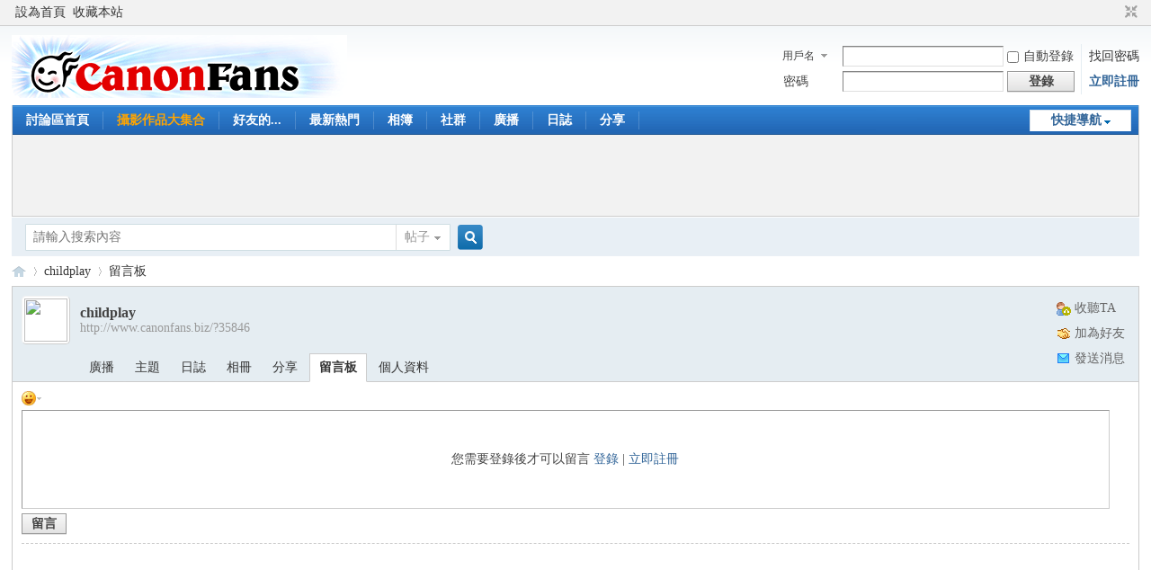

--- FILE ---
content_type: text/html; charset=utf-8
request_url: http://www.canonfans.biz/home.php?mod=space&uid=35846&do=wall&from=space
body_size: 5355
content:
<!DOCTYPE html PUBLIC "-//W3C//DTD XHTML 1.0 Transitional//EN" "http://www.w3.org/TR/xhtml1/DTD/xhtml1-transitional.dtd">
<html xmlns="http://www.w3.org/1999/xhtml">
<head>
<meta http-equiv="Content-Type" content="text/html; charset=utf-8" />
<title>childplay的留言板 -  CanonFans -  Powered by Discuz!</title>

<meta name="keywords" content="childplay的留言板" />
<meta name="description" content="childplay的留言板 ,CanonFans" />
<meta name="generator" content="Discuz! X3.4" />
<meta name="author" content="Discuz! Team and Comsenz UI Team" />
<meta name="copyright" content="Discuz!" />
<meta name="MSSmartTagsPreventParsing" content="True" />
<meta http-equiv="MSThemeCompatible" content="Yes" />
<base href="http://www.canonfans.biz/" /><link rel="stylesheet" type="text/css" href="data/cache/style_1_common.css?Zid" /><link rel="stylesheet" type="text/css" href="data/cache/style_1_home_space.css?Zid" /><script type="text/javascript">var STYLEID = '1', STATICURL = 'static/', IMGDIR = 'static/image/common', VERHASH = 'Zid', charset = 'utf-8', discuz_uid = '0', cookiepre = 'gDfM_2132_', cookiedomain = '', cookiepath = '/', showusercard = '1', attackevasive = '0', disallowfloat = 'newthread', creditnotice = '1|參與度|貝里,2|貢獻度|金幣', defaultstyle = '', REPORTURL = 'aHR0cDovL3d3dy5jYW5vbmZhbnMuYml6L2hvbWUucGhwP21vZD1zcGFjZSZ1aWQ9MzU4NDYmZG89d2FsbCZmcm9tPXNwYWNl', SITEURL = 'http://www.canonfans.biz/', JSPATH = 'static/js/', CSSPATH = 'data/cache/style_', DYNAMICURL = '';</script>
<script src="static/js/common.js?Zid" type="text/javascript"></script>
<meta name="application-name" content="CanonFans" />
<meta name="msapplication-tooltip" content="CanonFans" />
<meta name="msapplication-task" content="name=討論區首頁;action-uri=http://www.canonfans.biz/forum.php;icon-uri=http://www.canonfans.biz/static/image/common/bbs.ico" />
<meta name="msapplication-task" content="name=社群;action-uri=http://www.canonfans.biz/group.php;icon-uri=http://www.canonfans.biz/static/image/common/group.ico" /><meta name="msapplication-task" content="name=;action-uri=http://www.canonfans.biz/home.php;icon-uri=http://www.canonfans.biz/static/image/common/home.ico" /><link rel="stylesheet" id="css_widthauto" type="text/css" href='data/cache/style_1_widthauto.css?Zid' />
<script type="text/javascript">HTMLNODE.className += ' widthauto'</script>
<script src="static/js/home.js?Zid" type="text/javascript"></script>
</head>

<body id="nv_home" class="pg_space" onkeydown="if(event.keyCode==27) return false;">
<div id="append_parent"></div><div id="ajaxwaitid"></div>
<div id="toptb" class="cl">
<div class="wp">
<div class="z"><a href="javascript:;"  onclick="setHomepage('http://www.canonfans.biz/');">設為首頁</a><a href="http://www.canonfans.biz/"  onclick="addFavorite(this.href, 'CanonFans');return false;">收藏本站</a></div>
<div class="y">
<a id="switchblind" href="javascript:;" onclick="toggleBlind(this)" title="開啟輔助訪問" class="switchblind"></a>
<a href="javascript:;" id="switchwidth" onclick="widthauto(this)" title="切換到窄版" class="switchwidth">切換到窄版</a>
</div>
</div>
</div>

<div id="hd">
<div class="wp">
<div class="hdc cl"><h2><a href="./" title="CanonFans"><img src="static/image/common/logo.png" alt="CanonFans" border="0" /></a></h2><script src="static/js/logging.js?Zid" type="text/javascript"></script>
<form method="post" autocomplete="off" id="lsform" action="member.php?mod=logging&amp;action=login&amp;loginsubmit=yes&amp;infloat=yes&amp;lssubmit=yes" onsubmit="return lsSubmit();">
<div class="fastlg cl">
<span id="return_ls" style="display:none"></span>
<div class="y pns">
<table cellspacing="0" cellpadding="0">
<tr>
<td>
<span class="ftid">
<select name="fastloginfield" id="ls_fastloginfield" width="40" tabindex="900">
<option value="username">用戶名</option>
<option value="email">Email</option>
</select>
</span>
<script type="text/javascript">simulateSelect('ls_fastloginfield')</script>
</td>
<td><input type="text" name="username" id="ls_username" autocomplete="off" class="px vm" tabindex="901" /></td>
<td class="fastlg_l"><label for="ls_cookietime"><input type="checkbox" name="cookietime" id="ls_cookietime" class="pc" value="2592000" tabindex="903" />自動登錄</label></td>
<td>&nbsp;<a href="javascript:;" onclick="showWindow('login', 'member.php?mod=logging&action=login&viewlostpw=1')">找回密碼</a></td>
</tr>
<tr>
<td><label for="ls_password" class="z psw_w">密碼</label></td>
<td><input type="password" name="password" id="ls_password" class="px vm" autocomplete="off" tabindex="902" /></td>
<td class="fastlg_l"><button type="submit" class="pn vm" tabindex="904" style="width: 75px;"><em>登錄</em></button></td>
<td>&nbsp;<a href="member.php?mod=register" class="xi2 xw1">立即註冊</a></td>
</tr>
</table>
<input type="hidden" name="formhash" value="8d0a0d67" />
<input type="hidden" name="quickforward" value="yes" />
<input type="hidden" name="handlekey" value="ls" />
</div>
</div>
</form>

</div>

<div id="nv">
<a href="javascript:;" id="qmenu" onmouseover="delayShow(this, function () {showMenu({'ctrlid':'qmenu','pos':'34!','ctrlclass':'a','duration':2});showForummenu(0);})">快捷導航</a>
<ul><li id="mn_forum" ><a href="forum.php" hidefocus="true" title="BBS"  >討論區首頁<span>BBS</span></a></li><li id="mn_Nbae6" ><a href="plugin.php?id=chs_waterfall:waterfall" hidefocus="true"   style="font-weight: bold;color: orange">攝影作品大集合</a></li><li id="mn_N6da6" onmouseover="showMenu({'ctrlid':this.id,'ctrlclass':'hover','duration':2})"><a href="#" hidefocus="true"  >好友的...</a></li><li id="mn_forum_10" ><a href="forum.php?mod=guide" hidefocus="true" title="Guide"  >最新熱門<span>Guide</span></a></li><li id="mn_home" ><a href="home.php?mod=space&do=album" hidefocus="true" title="Album"  >相簿<span>Album</span></a></li><li id="mn_group" ><a href="group.php" hidefocus="true" title="Group"  >社群<span>Group</span></a></li><li id="mn_home_9" ><a href="home.php?mod=follow" hidefocus="true" title="Follow"  >廣播<span>Follow</span></a></li><li id="mn_home_12" ><a href="home.php?mod=space&do=blog" hidefocus="true" title="Blog"  >日誌<span>Blog</span></a></li><li id="mn_home_14" ><a href="home.php?mod=space&do=share" hidefocus="true" title="Share"  >分享<span>Share</span></a></li></ul>
</div>
<ul class="p_pop h_pop" id="mn_N6da6_menu" style="display: none"><li><a href="http://www.canonfans.biz/home.php?mod=space&do=thread&view=we" hidefocus="true" target="_blank" >好友文章</a></li><li><a href="home.php" hidefocus="true" target="_blank" >好友動態</a></li></ul><div class="p_pop h_pop" id="mn_userapp_menu" style="display: none"></div><div id="mu" class="cl">
</div><div class="a_mu"><script async src="//pagead2.googlesyndication.com/pagead/js/adsbygoogle.js"></script>
<!-- 970 x 90 置頂 -->
<ins class="adsbygoogle"
     style="display:inline-block;width:970px;height:90px"
     data-ad-client="ca-pub-3037435078354746"
     data-ad-slot="1729184625"></ins>
<script>
(adsbygoogle = window.adsbygoogle || []).push({});
</script></div><div id="scbar" class="cl">
<form id="scbar_form" method="post" autocomplete="off" onsubmit="searchFocus($('scbar_txt'))" action="search.php?searchsubmit=yes" target="_blank">
<input type="hidden" name="mod" id="scbar_mod" value="search" />
<input type="hidden" name="formhash" value="8d0a0d67" />
<input type="hidden" name="srchtype" value="title" />
<input type="hidden" name="srhfid" value="0" />
<input type="hidden" name="srhlocality" value="home::space" />
<table cellspacing="0" cellpadding="0">
<tr>
<td class="scbar_icon_td"></td>
<td class="scbar_txt_td"><input type="text" name="srchtxt" id="scbar_txt" value="請輸入搜索內容" autocomplete="off" x-webkit-speech speech /></td>
<td class="scbar_type_td"><a href="javascript:;" id="scbar_type" class="xg1" onclick="showMenu(this.id)" hidefocus="true">搜索</a></td>
<td class="scbar_btn_td"><button type="submit" name="searchsubmit" id="scbar_btn" sc="1" class="pn pnc" value="true"><strong class="xi2">搜索</strong></button></td>
<td class="scbar_hot_td">
<div id="scbar_hot">
</div>
</td>
</tr>
</table>
</form>
</div>
<ul id="scbar_type_menu" class="p_pop" style="display: none;"><li><a href="javascript:;" rel="forum" class="curtype">帖子</a></li><li><a href="javascript:;" rel="user">用戶</a></li></ul>
<script type="text/javascript">
initSearchmenu('scbar', '');
</script>
</div>
</div>


<div id="wp" class="wp">
<div id="pt" class="bm cl">
<div class="z">
<a href="./" class="nvhm" title="首頁">CanonFans</a> <em>&rsaquo;</em>
<a href="home.php?mod=space&amp;uid=35846">childplay</a> <em>&rsaquo;</em>
<a href="home.php?mod=space&amp;uid=35846&amp;do=wall&amp;from=space">留言板</a>
</div>
</div>
<style id="diy_style" type="text/css"></style>
<div class="wp">
<!--[diy=diy1]--><div id="diy1" class="area"></div><!--[/diy]-->
</div><div id="uhd">
<div class="mn">
<ul>
<li class="addflw">
<a id="followmod" onclick="showWindow(this.id, this.href, 'get', 0);" href="home.php?mod=spacecp&amp;ac=follow&amp;op=add&amp;hash=8d0a0d67&amp;fuid=35846">收聽TA</a>
</li>
<li class="addf">
<a href="home.php?mod=spacecp&amp;ac=friend&amp;op=add&amp;uid=35846&amp;handlekey=addfriendhk_35846" id="a_friend_li_35846" onclick="showWindow(this.id, this.href, 'get', 0);" class="xi2">加為好友</a>
</li>
<li class="pm2">
<a href="home.php?mod=spacecp&amp;ac=pm&amp;op=showmsg&amp;handlekey=showmsg_35846&amp;touid=35846&amp;pmid=0&amp;daterange=2" id="a_sendpm_35846" onclick="showWindow('showMsgBox', this.href, 'get', 0)" title="發送消息">發送消息</a>
</li>
</ul>
<script type="text/javascript">
function succeedhandle_followmod(url, msg, values) {
var fObj = $('followmod');
if(values['type'] == 'add') {
fObj.innerHTML = '取消收聽';
fObj.href = 'home.php?mod=spacecp&ac=follow&op=del&fuid='+values['fuid'];
} else if(values['type'] == 'del') {
fObj.innerHTML = '收聽TA';
fObj.href = 'home.php?mod=spacecp&ac=follow&op=add&hash=8d0a0d67&fuid='+values['fuid'];
}
}
</script>
</div>
<div class="h cl">
<div class="icn avt"><a href="home.php?mod=space&amp;uid=35846"><img src="https://www.canonfans.biz/uc_server/data/avatar/000/03/58/46_avatar_small.jpg" onerror="this.onerror=null;this.src='https://www.canonfans.biz/uc_server/images/noavatar_small.gif'" /></a></div>
<h2 class="mt">
childplay</h2>
<p>
<a href="http://www.canonfans.biz/?35846" class="xg1">http://www.canonfans.biz/?35846</a>
</p>
</div>

<ul class="tb cl" style="padding-left: 75px;">
<li><a href="home.php?mod=follow&amp;uid=35846&amp;do=view&amp;from=space">廣播</a></li>
<li><a href="home.php?mod=space&amp;uid=35846&amp;do=thread&amp;view=me&amp;from=space">主題</a></li>
<li><a href="home.php?mod=space&amp;uid=35846&amp;do=blog&amp;view=me&amp;from=space">日誌</a></li>
<li><a href="home.php?mod=space&amp;uid=35846&amp;do=album&amp;view=me&amp;from=space">相冊</a></li>
<li><a href="home.php?mod=space&amp;uid=35846&amp;do=share&amp;view=me&amp;from=space">分享</a></li>
<li class="a"><a href="home.php?mod=space&amp;uid=35846&amp;do=wall&amp;from=space">留言板</a></li>
<li><a href="home.php?mod=space&amp;uid=35846&amp;do=profile&amp;from=space">個人資料</a></li>
</ul>
</div>
<div id="ct" class="ct1 wp cl">
<div class="mn">
<!--[diy=diycontenttop]--><div id="diycontenttop" class="area"></div><!--[/diy]-->
<div class="bm bw0">
<div class="bm_c">
<form id="quickcommentform_35846" action="home.php?mod=spacecp&amp;ac=comment" method="post" autocomplete="off" onsubmit="ajaxpost('quickcommentform_35846', 'return_qcwall_35846');doane(event);">
<p>
<span id="comment_face" title="插入表情" onclick="showFace(this.id, 'comment_message');return false;" class="cur1"><img src="static/image/common/facelist.gif" alt="facelist" class="vm" /></span>
</p>
<div class="tedt mtn mbn">
<div class="area">
<div class="pt hm">您需要登錄後才可以留言 <a href="member.php?mod=logging&amp;action=login" onclick="showWindow('login', this.href)" class="xi2">登錄</a> | <a href="member.php?mod=register" class="xi2">立即註冊</a></div>
</div>
</div>
<p>
<input type="hidden" name="referer" value="home.php?mod=space&amp;uid=&amp;do=wall" />
<input type="hidden" name="id" value="35846" />
<input type="hidden" name="idtype" value="uid" />
<input type="hidden" name="handlekey" value="qcwall_35846" />
<input type="hidden" name="commentsubmit" value="true" />
<input type="hidden" name="quickcomment" value="true" />
<button type="submit" name="commentsubmit_btn"value="true" id="commentsubmit_btn" class="pn"><strong>留言</strong></button>
<span id="return_qcwall_35846"></span>
</p>
<input type="hidden" name="formhash" value="8d0a0d67" />
</form>
<hr class="da mtm m0" />
<div id="div_main_content" class="mtm mbm">
<div id="comment">
<div id="comment_ul" class="xld xlda"></div>
</div>
<div class="pgs cl mtm"></div>
</div>
<script type="text/javascript">
var elems = selector('dd[class~=magicflicker]');
for(var i=0; i<elems.length; i++){
magicColor(elems[i]);
}
function succeedhandle_qcwall_35846(url, msg, values) {
wall_add(values['cid']);
}
</script>

<!--[diy=diycontentbottom]--><div id="diycontentbottom" class="area"></div><!--[/diy]--></div>
</div>
</div>
</div>

<div class="wp mtn">
<!--[diy=diy3]--><div id="diy3" class="area"></div><!--[/diy]-->
</div>
	</div>
<div id="fb-root"></div>
<script>(function(d, s, id) {
  var js, fjs = d.getElementsByTagName(s)[0];
  if (d.getElementById(id)) return;
  js = d.createElement(s); js.id = id;
  js.src = "//connect.facebook.net/zh_TW/all.js#xfbml=1";
  fjs.parentNode.insertBefore(js, fjs);
}(document, 'script', 'facebook-jssdk'));</script><div id="ft" class="wp cl">
<div id="flk" class="y">
<p>
<a href="forum.php?mod=misc&action=showdarkroom" >小黑屋</a><span class="pipe">|</span><a href="forum.php?mobile=yes" >手機版</a><span class="pipe">|</span><a href="archiver/" >Archiver</a><span class="pipe">|</span><strong><a href="https://www.canonfans.biz/" target="_blank">CanonFans</a></strong>
<!-- Google tag (gtag.js) -->
<script async src="https://www.googletagmanager.com/gtag/js?id=G-M0C25Y45RK"></script>
<script>
  window.dataLayer = window.dataLayer || [];
  function gtag(){dataLayer.push(arguments);}
  gtag('js', new Date());

  gtag('config', 'G-M0C25Y45RK');
</script></p>
<p class="xs0">
GMT+8, 2026-1-23 04:56<span id="debuginfo">
, Processed in 0.029420 second(s), 9 queries
, Gzip On.
</span>
</p>
</div>
<div id="frt">
<p>Powered by <strong><a href="https://www.discuz.vip/" target="_blank">Discuz!</a></strong> <em>X3.4</em></p>
<p class="xs0">&copy; 2001-2023 <a href="https://code.dismall.com/" target="_blank">Discuz! Team</a>.</p>
</div></div>
<script src="home.php?mod=misc&ac=sendmail&rand=1769115381" type="text/javascript"></script>

<div id="scrolltop">
<span hidefocus="true"><a title="返回頂部" onclick="window.scrollTo('0','0')" class="scrolltopa" ><b>返回頂部</b></a></span>
</div>
<script type="text/javascript">_attachEvent(window, 'scroll', function () { showTopLink(); });checkBlind();</script>
</body>
</html>


--- FILE ---
content_type: text/html; charset=utf-8
request_url: https://www.google.com/recaptcha/api2/aframe
body_size: 266
content:
<!DOCTYPE HTML><html><head><meta http-equiv="content-type" content="text/html; charset=UTF-8"></head><body><script nonce="reMvVS8RY86If-EhSy0-Rw">/** Anti-fraud and anti-abuse applications only. See google.com/recaptcha */ try{var clients={'sodar':'https://pagead2.googlesyndication.com/pagead/sodar?'};window.addEventListener("message",function(a){try{if(a.source===window.parent){var b=JSON.parse(a.data);var c=clients[b['id']];if(c){var d=document.createElement('img');d.src=c+b['params']+'&rc='+(localStorage.getItem("rc::a")?sessionStorage.getItem("rc::b"):"");window.document.body.appendChild(d);sessionStorage.setItem("rc::e",parseInt(sessionStorage.getItem("rc::e")||0)+1);localStorage.setItem("rc::h",'1769115385117');}}}catch(b){}});window.parent.postMessage("_grecaptcha_ready", "*");}catch(b){}</script></body></html>